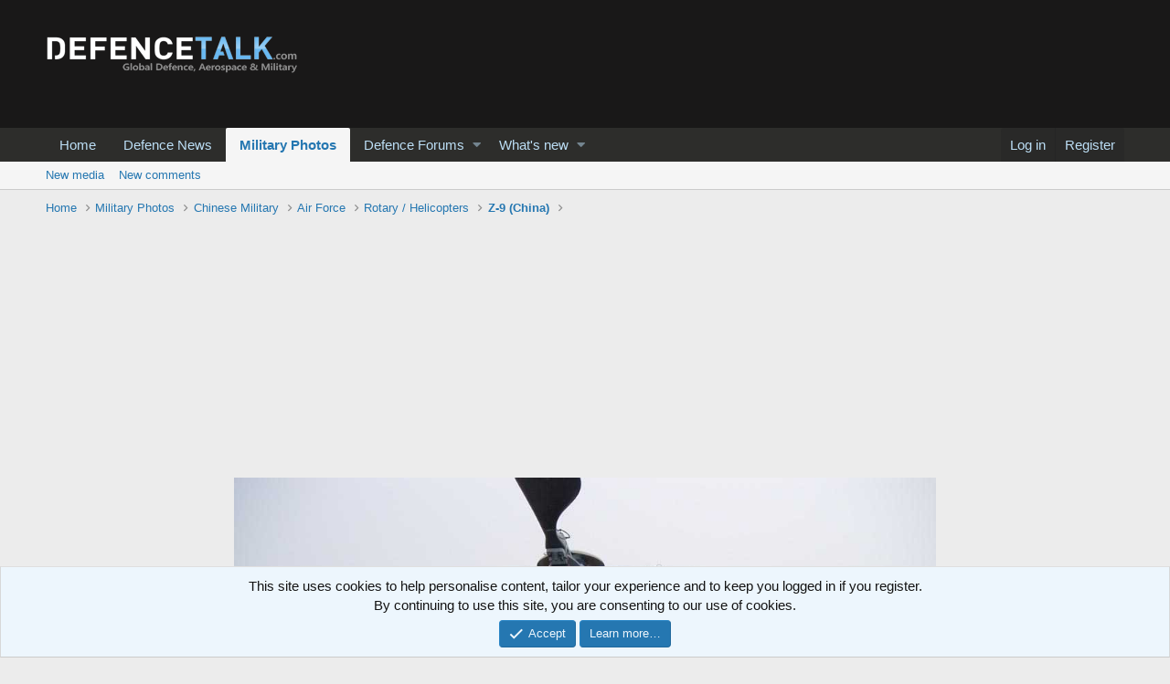

--- FILE ---
content_type: text/html; charset=utf-8
request_url: https://www.google.com/recaptcha/api2/aframe
body_size: 268
content:
<!DOCTYPE HTML><html><head><meta http-equiv="content-type" content="text/html; charset=UTF-8"></head><body><script nonce="kVgOcV_Q2jHIIf30k7eVog">/** Anti-fraud and anti-abuse applications only. See google.com/recaptcha */ try{var clients={'sodar':'https://pagead2.googlesyndication.com/pagead/sodar?'};window.addEventListener("message",function(a){try{if(a.source===window.parent){var b=JSON.parse(a.data);var c=clients[b['id']];if(c){var d=document.createElement('img');d.src=c+b['params']+'&rc='+(localStorage.getItem("rc::a")?sessionStorage.getItem("rc::b"):"");window.document.body.appendChild(d);sessionStorage.setItem("rc::e",parseInt(sessionStorage.getItem("rc::e")||0)+1);localStorage.setItem("rc::h",'1768994762259');}}}catch(b){}});window.parent.postMessage("_grecaptcha_ready", "*");}catch(b){}</script></body></html>